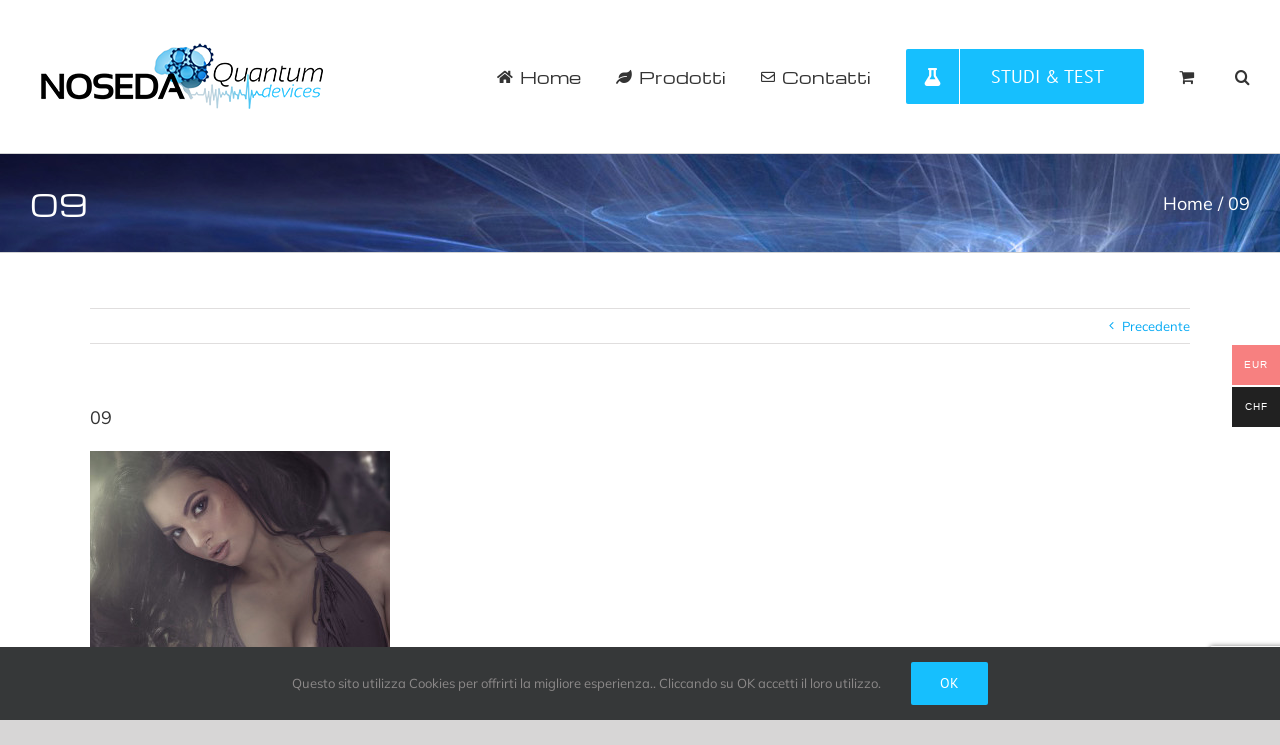

--- FILE ---
content_type: text/html; charset=utf-8
request_url: https://www.google.com/recaptcha/api2/anchor?ar=1&k=6LcwK6UpAAAAAB8ePpus5MBzdGVRiG0UFVi-Rltx&co=aHR0cHM6Ly9ub3NlZGFxdWFudHVtZGV2aWNlcy5zd2lzczo0NDM.&hl=en&v=N67nZn4AqZkNcbeMu4prBgzg&size=invisible&anchor-ms=20000&execute-ms=30000&cb=9ru5hk4zwg3n
body_size: 48911
content:
<!DOCTYPE HTML><html dir="ltr" lang="en"><head><meta http-equiv="Content-Type" content="text/html; charset=UTF-8">
<meta http-equiv="X-UA-Compatible" content="IE=edge">
<title>reCAPTCHA</title>
<style type="text/css">
/* cyrillic-ext */
@font-face {
  font-family: 'Roboto';
  font-style: normal;
  font-weight: 400;
  font-stretch: 100%;
  src: url(//fonts.gstatic.com/s/roboto/v48/KFO7CnqEu92Fr1ME7kSn66aGLdTylUAMa3GUBHMdazTgWw.woff2) format('woff2');
  unicode-range: U+0460-052F, U+1C80-1C8A, U+20B4, U+2DE0-2DFF, U+A640-A69F, U+FE2E-FE2F;
}
/* cyrillic */
@font-face {
  font-family: 'Roboto';
  font-style: normal;
  font-weight: 400;
  font-stretch: 100%;
  src: url(//fonts.gstatic.com/s/roboto/v48/KFO7CnqEu92Fr1ME7kSn66aGLdTylUAMa3iUBHMdazTgWw.woff2) format('woff2');
  unicode-range: U+0301, U+0400-045F, U+0490-0491, U+04B0-04B1, U+2116;
}
/* greek-ext */
@font-face {
  font-family: 'Roboto';
  font-style: normal;
  font-weight: 400;
  font-stretch: 100%;
  src: url(//fonts.gstatic.com/s/roboto/v48/KFO7CnqEu92Fr1ME7kSn66aGLdTylUAMa3CUBHMdazTgWw.woff2) format('woff2');
  unicode-range: U+1F00-1FFF;
}
/* greek */
@font-face {
  font-family: 'Roboto';
  font-style: normal;
  font-weight: 400;
  font-stretch: 100%;
  src: url(//fonts.gstatic.com/s/roboto/v48/KFO7CnqEu92Fr1ME7kSn66aGLdTylUAMa3-UBHMdazTgWw.woff2) format('woff2');
  unicode-range: U+0370-0377, U+037A-037F, U+0384-038A, U+038C, U+038E-03A1, U+03A3-03FF;
}
/* math */
@font-face {
  font-family: 'Roboto';
  font-style: normal;
  font-weight: 400;
  font-stretch: 100%;
  src: url(//fonts.gstatic.com/s/roboto/v48/KFO7CnqEu92Fr1ME7kSn66aGLdTylUAMawCUBHMdazTgWw.woff2) format('woff2');
  unicode-range: U+0302-0303, U+0305, U+0307-0308, U+0310, U+0312, U+0315, U+031A, U+0326-0327, U+032C, U+032F-0330, U+0332-0333, U+0338, U+033A, U+0346, U+034D, U+0391-03A1, U+03A3-03A9, U+03B1-03C9, U+03D1, U+03D5-03D6, U+03F0-03F1, U+03F4-03F5, U+2016-2017, U+2034-2038, U+203C, U+2040, U+2043, U+2047, U+2050, U+2057, U+205F, U+2070-2071, U+2074-208E, U+2090-209C, U+20D0-20DC, U+20E1, U+20E5-20EF, U+2100-2112, U+2114-2115, U+2117-2121, U+2123-214F, U+2190, U+2192, U+2194-21AE, U+21B0-21E5, U+21F1-21F2, U+21F4-2211, U+2213-2214, U+2216-22FF, U+2308-230B, U+2310, U+2319, U+231C-2321, U+2336-237A, U+237C, U+2395, U+239B-23B7, U+23D0, U+23DC-23E1, U+2474-2475, U+25AF, U+25B3, U+25B7, U+25BD, U+25C1, U+25CA, U+25CC, U+25FB, U+266D-266F, U+27C0-27FF, U+2900-2AFF, U+2B0E-2B11, U+2B30-2B4C, U+2BFE, U+3030, U+FF5B, U+FF5D, U+1D400-1D7FF, U+1EE00-1EEFF;
}
/* symbols */
@font-face {
  font-family: 'Roboto';
  font-style: normal;
  font-weight: 400;
  font-stretch: 100%;
  src: url(//fonts.gstatic.com/s/roboto/v48/KFO7CnqEu92Fr1ME7kSn66aGLdTylUAMaxKUBHMdazTgWw.woff2) format('woff2');
  unicode-range: U+0001-000C, U+000E-001F, U+007F-009F, U+20DD-20E0, U+20E2-20E4, U+2150-218F, U+2190, U+2192, U+2194-2199, U+21AF, U+21E6-21F0, U+21F3, U+2218-2219, U+2299, U+22C4-22C6, U+2300-243F, U+2440-244A, U+2460-24FF, U+25A0-27BF, U+2800-28FF, U+2921-2922, U+2981, U+29BF, U+29EB, U+2B00-2BFF, U+4DC0-4DFF, U+FFF9-FFFB, U+10140-1018E, U+10190-1019C, U+101A0, U+101D0-101FD, U+102E0-102FB, U+10E60-10E7E, U+1D2C0-1D2D3, U+1D2E0-1D37F, U+1F000-1F0FF, U+1F100-1F1AD, U+1F1E6-1F1FF, U+1F30D-1F30F, U+1F315, U+1F31C, U+1F31E, U+1F320-1F32C, U+1F336, U+1F378, U+1F37D, U+1F382, U+1F393-1F39F, U+1F3A7-1F3A8, U+1F3AC-1F3AF, U+1F3C2, U+1F3C4-1F3C6, U+1F3CA-1F3CE, U+1F3D4-1F3E0, U+1F3ED, U+1F3F1-1F3F3, U+1F3F5-1F3F7, U+1F408, U+1F415, U+1F41F, U+1F426, U+1F43F, U+1F441-1F442, U+1F444, U+1F446-1F449, U+1F44C-1F44E, U+1F453, U+1F46A, U+1F47D, U+1F4A3, U+1F4B0, U+1F4B3, U+1F4B9, U+1F4BB, U+1F4BF, U+1F4C8-1F4CB, U+1F4D6, U+1F4DA, U+1F4DF, U+1F4E3-1F4E6, U+1F4EA-1F4ED, U+1F4F7, U+1F4F9-1F4FB, U+1F4FD-1F4FE, U+1F503, U+1F507-1F50B, U+1F50D, U+1F512-1F513, U+1F53E-1F54A, U+1F54F-1F5FA, U+1F610, U+1F650-1F67F, U+1F687, U+1F68D, U+1F691, U+1F694, U+1F698, U+1F6AD, U+1F6B2, U+1F6B9-1F6BA, U+1F6BC, U+1F6C6-1F6CF, U+1F6D3-1F6D7, U+1F6E0-1F6EA, U+1F6F0-1F6F3, U+1F6F7-1F6FC, U+1F700-1F7FF, U+1F800-1F80B, U+1F810-1F847, U+1F850-1F859, U+1F860-1F887, U+1F890-1F8AD, U+1F8B0-1F8BB, U+1F8C0-1F8C1, U+1F900-1F90B, U+1F93B, U+1F946, U+1F984, U+1F996, U+1F9E9, U+1FA00-1FA6F, U+1FA70-1FA7C, U+1FA80-1FA89, U+1FA8F-1FAC6, U+1FACE-1FADC, U+1FADF-1FAE9, U+1FAF0-1FAF8, U+1FB00-1FBFF;
}
/* vietnamese */
@font-face {
  font-family: 'Roboto';
  font-style: normal;
  font-weight: 400;
  font-stretch: 100%;
  src: url(//fonts.gstatic.com/s/roboto/v48/KFO7CnqEu92Fr1ME7kSn66aGLdTylUAMa3OUBHMdazTgWw.woff2) format('woff2');
  unicode-range: U+0102-0103, U+0110-0111, U+0128-0129, U+0168-0169, U+01A0-01A1, U+01AF-01B0, U+0300-0301, U+0303-0304, U+0308-0309, U+0323, U+0329, U+1EA0-1EF9, U+20AB;
}
/* latin-ext */
@font-face {
  font-family: 'Roboto';
  font-style: normal;
  font-weight: 400;
  font-stretch: 100%;
  src: url(//fonts.gstatic.com/s/roboto/v48/KFO7CnqEu92Fr1ME7kSn66aGLdTylUAMa3KUBHMdazTgWw.woff2) format('woff2');
  unicode-range: U+0100-02BA, U+02BD-02C5, U+02C7-02CC, U+02CE-02D7, U+02DD-02FF, U+0304, U+0308, U+0329, U+1D00-1DBF, U+1E00-1E9F, U+1EF2-1EFF, U+2020, U+20A0-20AB, U+20AD-20C0, U+2113, U+2C60-2C7F, U+A720-A7FF;
}
/* latin */
@font-face {
  font-family: 'Roboto';
  font-style: normal;
  font-weight: 400;
  font-stretch: 100%;
  src: url(//fonts.gstatic.com/s/roboto/v48/KFO7CnqEu92Fr1ME7kSn66aGLdTylUAMa3yUBHMdazQ.woff2) format('woff2');
  unicode-range: U+0000-00FF, U+0131, U+0152-0153, U+02BB-02BC, U+02C6, U+02DA, U+02DC, U+0304, U+0308, U+0329, U+2000-206F, U+20AC, U+2122, U+2191, U+2193, U+2212, U+2215, U+FEFF, U+FFFD;
}
/* cyrillic-ext */
@font-face {
  font-family: 'Roboto';
  font-style: normal;
  font-weight: 500;
  font-stretch: 100%;
  src: url(//fonts.gstatic.com/s/roboto/v48/KFO7CnqEu92Fr1ME7kSn66aGLdTylUAMa3GUBHMdazTgWw.woff2) format('woff2');
  unicode-range: U+0460-052F, U+1C80-1C8A, U+20B4, U+2DE0-2DFF, U+A640-A69F, U+FE2E-FE2F;
}
/* cyrillic */
@font-face {
  font-family: 'Roboto';
  font-style: normal;
  font-weight: 500;
  font-stretch: 100%;
  src: url(//fonts.gstatic.com/s/roboto/v48/KFO7CnqEu92Fr1ME7kSn66aGLdTylUAMa3iUBHMdazTgWw.woff2) format('woff2');
  unicode-range: U+0301, U+0400-045F, U+0490-0491, U+04B0-04B1, U+2116;
}
/* greek-ext */
@font-face {
  font-family: 'Roboto';
  font-style: normal;
  font-weight: 500;
  font-stretch: 100%;
  src: url(//fonts.gstatic.com/s/roboto/v48/KFO7CnqEu92Fr1ME7kSn66aGLdTylUAMa3CUBHMdazTgWw.woff2) format('woff2');
  unicode-range: U+1F00-1FFF;
}
/* greek */
@font-face {
  font-family: 'Roboto';
  font-style: normal;
  font-weight: 500;
  font-stretch: 100%;
  src: url(//fonts.gstatic.com/s/roboto/v48/KFO7CnqEu92Fr1ME7kSn66aGLdTylUAMa3-UBHMdazTgWw.woff2) format('woff2');
  unicode-range: U+0370-0377, U+037A-037F, U+0384-038A, U+038C, U+038E-03A1, U+03A3-03FF;
}
/* math */
@font-face {
  font-family: 'Roboto';
  font-style: normal;
  font-weight: 500;
  font-stretch: 100%;
  src: url(//fonts.gstatic.com/s/roboto/v48/KFO7CnqEu92Fr1ME7kSn66aGLdTylUAMawCUBHMdazTgWw.woff2) format('woff2');
  unicode-range: U+0302-0303, U+0305, U+0307-0308, U+0310, U+0312, U+0315, U+031A, U+0326-0327, U+032C, U+032F-0330, U+0332-0333, U+0338, U+033A, U+0346, U+034D, U+0391-03A1, U+03A3-03A9, U+03B1-03C9, U+03D1, U+03D5-03D6, U+03F0-03F1, U+03F4-03F5, U+2016-2017, U+2034-2038, U+203C, U+2040, U+2043, U+2047, U+2050, U+2057, U+205F, U+2070-2071, U+2074-208E, U+2090-209C, U+20D0-20DC, U+20E1, U+20E5-20EF, U+2100-2112, U+2114-2115, U+2117-2121, U+2123-214F, U+2190, U+2192, U+2194-21AE, U+21B0-21E5, U+21F1-21F2, U+21F4-2211, U+2213-2214, U+2216-22FF, U+2308-230B, U+2310, U+2319, U+231C-2321, U+2336-237A, U+237C, U+2395, U+239B-23B7, U+23D0, U+23DC-23E1, U+2474-2475, U+25AF, U+25B3, U+25B7, U+25BD, U+25C1, U+25CA, U+25CC, U+25FB, U+266D-266F, U+27C0-27FF, U+2900-2AFF, U+2B0E-2B11, U+2B30-2B4C, U+2BFE, U+3030, U+FF5B, U+FF5D, U+1D400-1D7FF, U+1EE00-1EEFF;
}
/* symbols */
@font-face {
  font-family: 'Roboto';
  font-style: normal;
  font-weight: 500;
  font-stretch: 100%;
  src: url(//fonts.gstatic.com/s/roboto/v48/KFO7CnqEu92Fr1ME7kSn66aGLdTylUAMaxKUBHMdazTgWw.woff2) format('woff2');
  unicode-range: U+0001-000C, U+000E-001F, U+007F-009F, U+20DD-20E0, U+20E2-20E4, U+2150-218F, U+2190, U+2192, U+2194-2199, U+21AF, U+21E6-21F0, U+21F3, U+2218-2219, U+2299, U+22C4-22C6, U+2300-243F, U+2440-244A, U+2460-24FF, U+25A0-27BF, U+2800-28FF, U+2921-2922, U+2981, U+29BF, U+29EB, U+2B00-2BFF, U+4DC0-4DFF, U+FFF9-FFFB, U+10140-1018E, U+10190-1019C, U+101A0, U+101D0-101FD, U+102E0-102FB, U+10E60-10E7E, U+1D2C0-1D2D3, U+1D2E0-1D37F, U+1F000-1F0FF, U+1F100-1F1AD, U+1F1E6-1F1FF, U+1F30D-1F30F, U+1F315, U+1F31C, U+1F31E, U+1F320-1F32C, U+1F336, U+1F378, U+1F37D, U+1F382, U+1F393-1F39F, U+1F3A7-1F3A8, U+1F3AC-1F3AF, U+1F3C2, U+1F3C4-1F3C6, U+1F3CA-1F3CE, U+1F3D4-1F3E0, U+1F3ED, U+1F3F1-1F3F3, U+1F3F5-1F3F7, U+1F408, U+1F415, U+1F41F, U+1F426, U+1F43F, U+1F441-1F442, U+1F444, U+1F446-1F449, U+1F44C-1F44E, U+1F453, U+1F46A, U+1F47D, U+1F4A3, U+1F4B0, U+1F4B3, U+1F4B9, U+1F4BB, U+1F4BF, U+1F4C8-1F4CB, U+1F4D6, U+1F4DA, U+1F4DF, U+1F4E3-1F4E6, U+1F4EA-1F4ED, U+1F4F7, U+1F4F9-1F4FB, U+1F4FD-1F4FE, U+1F503, U+1F507-1F50B, U+1F50D, U+1F512-1F513, U+1F53E-1F54A, U+1F54F-1F5FA, U+1F610, U+1F650-1F67F, U+1F687, U+1F68D, U+1F691, U+1F694, U+1F698, U+1F6AD, U+1F6B2, U+1F6B9-1F6BA, U+1F6BC, U+1F6C6-1F6CF, U+1F6D3-1F6D7, U+1F6E0-1F6EA, U+1F6F0-1F6F3, U+1F6F7-1F6FC, U+1F700-1F7FF, U+1F800-1F80B, U+1F810-1F847, U+1F850-1F859, U+1F860-1F887, U+1F890-1F8AD, U+1F8B0-1F8BB, U+1F8C0-1F8C1, U+1F900-1F90B, U+1F93B, U+1F946, U+1F984, U+1F996, U+1F9E9, U+1FA00-1FA6F, U+1FA70-1FA7C, U+1FA80-1FA89, U+1FA8F-1FAC6, U+1FACE-1FADC, U+1FADF-1FAE9, U+1FAF0-1FAF8, U+1FB00-1FBFF;
}
/* vietnamese */
@font-face {
  font-family: 'Roboto';
  font-style: normal;
  font-weight: 500;
  font-stretch: 100%;
  src: url(//fonts.gstatic.com/s/roboto/v48/KFO7CnqEu92Fr1ME7kSn66aGLdTylUAMa3OUBHMdazTgWw.woff2) format('woff2');
  unicode-range: U+0102-0103, U+0110-0111, U+0128-0129, U+0168-0169, U+01A0-01A1, U+01AF-01B0, U+0300-0301, U+0303-0304, U+0308-0309, U+0323, U+0329, U+1EA0-1EF9, U+20AB;
}
/* latin-ext */
@font-face {
  font-family: 'Roboto';
  font-style: normal;
  font-weight: 500;
  font-stretch: 100%;
  src: url(//fonts.gstatic.com/s/roboto/v48/KFO7CnqEu92Fr1ME7kSn66aGLdTylUAMa3KUBHMdazTgWw.woff2) format('woff2');
  unicode-range: U+0100-02BA, U+02BD-02C5, U+02C7-02CC, U+02CE-02D7, U+02DD-02FF, U+0304, U+0308, U+0329, U+1D00-1DBF, U+1E00-1E9F, U+1EF2-1EFF, U+2020, U+20A0-20AB, U+20AD-20C0, U+2113, U+2C60-2C7F, U+A720-A7FF;
}
/* latin */
@font-face {
  font-family: 'Roboto';
  font-style: normal;
  font-weight: 500;
  font-stretch: 100%;
  src: url(//fonts.gstatic.com/s/roboto/v48/KFO7CnqEu92Fr1ME7kSn66aGLdTylUAMa3yUBHMdazQ.woff2) format('woff2');
  unicode-range: U+0000-00FF, U+0131, U+0152-0153, U+02BB-02BC, U+02C6, U+02DA, U+02DC, U+0304, U+0308, U+0329, U+2000-206F, U+20AC, U+2122, U+2191, U+2193, U+2212, U+2215, U+FEFF, U+FFFD;
}
/* cyrillic-ext */
@font-face {
  font-family: 'Roboto';
  font-style: normal;
  font-weight: 900;
  font-stretch: 100%;
  src: url(//fonts.gstatic.com/s/roboto/v48/KFO7CnqEu92Fr1ME7kSn66aGLdTylUAMa3GUBHMdazTgWw.woff2) format('woff2');
  unicode-range: U+0460-052F, U+1C80-1C8A, U+20B4, U+2DE0-2DFF, U+A640-A69F, U+FE2E-FE2F;
}
/* cyrillic */
@font-face {
  font-family: 'Roboto';
  font-style: normal;
  font-weight: 900;
  font-stretch: 100%;
  src: url(//fonts.gstatic.com/s/roboto/v48/KFO7CnqEu92Fr1ME7kSn66aGLdTylUAMa3iUBHMdazTgWw.woff2) format('woff2');
  unicode-range: U+0301, U+0400-045F, U+0490-0491, U+04B0-04B1, U+2116;
}
/* greek-ext */
@font-face {
  font-family: 'Roboto';
  font-style: normal;
  font-weight: 900;
  font-stretch: 100%;
  src: url(//fonts.gstatic.com/s/roboto/v48/KFO7CnqEu92Fr1ME7kSn66aGLdTylUAMa3CUBHMdazTgWw.woff2) format('woff2');
  unicode-range: U+1F00-1FFF;
}
/* greek */
@font-face {
  font-family: 'Roboto';
  font-style: normal;
  font-weight: 900;
  font-stretch: 100%;
  src: url(//fonts.gstatic.com/s/roboto/v48/KFO7CnqEu92Fr1ME7kSn66aGLdTylUAMa3-UBHMdazTgWw.woff2) format('woff2');
  unicode-range: U+0370-0377, U+037A-037F, U+0384-038A, U+038C, U+038E-03A1, U+03A3-03FF;
}
/* math */
@font-face {
  font-family: 'Roboto';
  font-style: normal;
  font-weight: 900;
  font-stretch: 100%;
  src: url(//fonts.gstatic.com/s/roboto/v48/KFO7CnqEu92Fr1ME7kSn66aGLdTylUAMawCUBHMdazTgWw.woff2) format('woff2');
  unicode-range: U+0302-0303, U+0305, U+0307-0308, U+0310, U+0312, U+0315, U+031A, U+0326-0327, U+032C, U+032F-0330, U+0332-0333, U+0338, U+033A, U+0346, U+034D, U+0391-03A1, U+03A3-03A9, U+03B1-03C9, U+03D1, U+03D5-03D6, U+03F0-03F1, U+03F4-03F5, U+2016-2017, U+2034-2038, U+203C, U+2040, U+2043, U+2047, U+2050, U+2057, U+205F, U+2070-2071, U+2074-208E, U+2090-209C, U+20D0-20DC, U+20E1, U+20E5-20EF, U+2100-2112, U+2114-2115, U+2117-2121, U+2123-214F, U+2190, U+2192, U+2194-21AE, U+21B0-21E5, U+21F1-21F2, U+21F4-2211, U+2213-2214, U+2216-22FF, U+2308-230B, U+2310, U+2319, U+231C-2321, U+2336-237A, U+237C, U+2395, U+239B-23B7, U+23D0, U+23DC-23E1, U+2474-2475, U+25AF, U+25B3, U+25B7, U+25BD, U+25C1, U+25CA, U+25CC, U+25FB, U+266D-266F, U+27C0-27FF, U+2900-2AFF, U+2B0E-2B11, U+2B30-2B4C, U+2BFE, U+3030, U+FF5B, U+FF5D, U+1D400-1D7FF, U+1EE00-1EEFF;
}
/* symbols */
@font-face {
  font-family: 'Roboto';
  font-style: normal;
  font-weight: 900;
  font-stretch: 100%;
  src: url(//fonts.gstatic.com/s/roboto/v48/KFO7CnqEu92Fr1ME7kSn66aGLdTylUAMaxKUBHMdazTgWw.woff2) format('woff2');
  unicode-range: U+0001-000C, U+000E-001F, U+007F-009F, U+20DD-20E0, U+20E2-20E4, U+2150-218F, U+2190, U+2192, U+2194-2199, U+21AF, U+21E6-21F0, U+21F3, U+2218-2219, U+2299, U+22C4-22C6, U+2300-243F, U+2440-244A, U+2460-24FF, U+25A0-27BF, U+2800-28FF, U+2921-2922, U+2981, U+29BF, U+29EB, U+2B00-2BFF, U+4DC0-4DFF, U+FFF9-FFFB, U+10140-1018E, U+10190-1019C, U+101A0, U+101D0-101FD, U+102E0-102FB, U+10E60-10E7E, U+1D2C0-1D2D3, U+1D2E0-1D37F, U+1F000-1F0FF, U+1F100-1F1AD, U+1F1E6-1F1FF, U+1F30D-1F30F, U+1F315, U+1F31C, U+1F31E, U+1F320-1F32C, U+1F336, U+1F378, U+1F37D, U+1F382, U+1F393-1F39F, U+1F3A7-1F3A8, U+1F3AC-1F3AF, U+1F3C2, U+1F3C4-1F3C6, U+1F3CA-1F3CE, U+1F3D4-1F3E0, U+1F3ED, U+1F3F1-1F3F3, U+1F3F5-1F3F7, U+1F408, U+1F415, U+1F41F, U+1F426, U+1F43F, U+1F441-1F442, U+1F444, U+1F446-1F449, U+1F44C-1F44E, U+1F453, U+1F46A, U+1F47D, U+1F4A3, U+1F4B0, U+1F4B3, U+1F4B9, U+1F4BB, U+1F4BF, U+1F4C8-1F4CB, U+1F4D6, U+1F4DA, U+1F4DF, U+1F4E3-1F4E6, U+1F4EA-1F4ED, U+1F4F7, U+1F4F9-1F4FB, U+1F4FD-1F4FE, U+1F503, U+1F507-1F50B, U+1F50D, U+1F512-1F513, U+1F53E-1F54A, U+1F54F-1F5FA, U+1F610, U+1F650-1F67F, U+1F687, U+1F68D, U+1F691, U+1F694, U+1F698, U+1F6AD, U+1F6B2, U+1F6B9-1F6BA, U+1F6BC, U+1F6C6-1F6CF, U+1F6D3-1F6D7, U+1F6E0-1F6EA, U+1F6F0-1F6F3, U+1F6F7-1F6FC, U+1F700-1F7FF, U+1F800-1F80B, U+1F810-1F847, U+1F850-1F859, U+1F860-1F887, U+1F890-1F8AD, U+1F8B0-1F8BB, U+1F8C0-1F8C1, U+1F900-1F90B, U+1F93B, U+1F946, U+1F984, U+1F996, U+1F9E9, U+1FA00-1FA6F, U+1FA70-1FA7C, U+1FA80-1FA89, U+1FA8F-1FAC6, U+1FACE-1FADC, U+1FADF-1FAE9, U+1FAF0-1FAF8, U+1FB00-1FBFF;
}
/* vietnamese */
@font-face {
  font-family: 'Roboto';
  font-style: normal;
  font-weight: 900;
  font-stretch: 100%;
  src: url(//fonts.gstatic.com/s/roboto/v48/KFO7CnqEu92Fr1ME7kSn66aGLdTylUAMa3OUBHMdazTgWw.woff2) format('woff2');
  unicode-range: U+0102-0103, U+0110-0111, U+0128-0129, U+0168-0169, U+01A0-01A1, U+01AF-01B0, U+0300-0301, U+0303-0304, U+0308-0309, U+0323, U+0329, U+1EA0-1EF9, U+20AB;
}
/* latin-ext */
@font-face {
  font-family: 'Roboto';
  font-style: normal;
  font-weight: 900;
  font-stretch: 100%;
  src: url(//fonts.gstatic.com/s/roboto/v48/KFO7CnqEu92Fr1ME7kSn66aGLdTylUAMa3KUBHMdazTgWw.woff2) format('woff2');
  unicode-range: U+0100-02BA, U+02BD-02C5, U+02C7-02CC, U+02CE-02D7, U+02DD-02FF, U+0304, U+0308, U+0329, U+1D00-1DBF, U+1E00-1E9F, U+1EF2-1EFF, U+2020, U+20A0-20AB, U+20AD-20C0, U+2113, U+2C60-2C7F, U+A720-A7FF;
}
/* latin */
@font-face {
  font-family: 'Roboto';
  font-style: normal;
  font-weight: 900;
  font-stretch: 100%;
  src: url(//fonts.gstatic.com/s/roboto/v48/KFO7CnqEu92Fr1ME7kSn66aGLdTylUAMa3yUBHMdazQ.woff2) format('woff2');
  unicode-range: U+0000-00FF, U+0131, U+0152-0153, U+02BB-02BC, U+02C6, U+02DA, U+02DC, U+0304, U+0308, U+0329, U+2000-206F, U+20AC, U+2122, U+2191, U+2193, U+2212, U+2215, U+FEFF, U+FFFD;
}

</style>
<link rel="stylesheet" type="text/css" href="https://www.gstatic.com/recaptcha/releases/N67nZn4AqZkNcbeMu4prBgzg/styles__ltr.css">
<script nonce="m0jruCcR7873E0Z-zlPlbA" type="text/javascript">window['__recaptcha_api'] = 'https://www.google.com/recaptcha/api2/';</script>
<script type="text/javascript" src="https://www.gstatic.com/recaptcha/releases/N67nZn4AqZkNcbeMu4prBgzg/recaptcha__en.js" nonce="m0jruCcR7873E0Z-zlPlbA">
      
    </script></head>
<body><div id="rc-anchor-alert" class="rc-anchor-alert"></div>
<input type="hidden" id="recaptcha-token" value="[base64]">
<script type="text/javascript" nonce="m0jruCcR7873E0Z-zlPlbA">
      recaptcha.anchor.Main.init("[\x22ainput\x22,[\x22bgdata\x22,\x22\x22,\[base64]/[base64]/[base64]/[base64]/[base64]/UltsKytdPUU6KEU8MjA0OD9SW2wrK109RT4+NnwxOTI6KChFJjY0NTEyKT09NTUyOTYmJk0rMTxjLmxlbmd0aCYmKGMuY2hhckNvZGVBdChNKzEpJjY0NTEyKT09NTYzMjA/[base64]/[base64]/[base64]/[base64]/[base64]/[base64]/[base64]\x22,\[base64]\\u003d\\u003d\x22,\x22wo5WIsKyw4Fqw5vDkGVYw5tqV8K4RzxkwqTCrsO+dMOxwrwGJS4bGcK2M0/DnRNHwqrDpsO0HWjCkD3Ck8OLDsKJRsK5TsOKwpbCnV4DwqUAwrPDkXDCgsOvHsOSwozDlcOFw5wWwpV4w74jPg3CrMKqNcK9O8OTUl7Dk0fDqMK0w4/Dr1Iqwq1Bw5vDmMOawrZ2wqfCgMKcVcKIX8K/McK+Xm3DkVFpwpbDvV5PSSTCi8OSRm9iLsOfIMKhw4VxTVDDucKyK8OhcinDgWbCs8KNw5LCgVxhwrcCwrVAw5XDngfCtMKRPTo6wqI5wqLDi8KWwpvCj8O4wr5Bwr7DksKNw6rDjcK2wrvDnTXCl3BDHygzwpPDp8Obw70/XkQcZjLDnC0VO8Kvw5cPw7DDgsKIw5LDncOiw644w4kfAMOxwp8Gw4djM8O0wpzComnCicOSw5jDgsOfHsK6YsOPwptPIMOXUsOCa2XCgcKYw7vDvDjCjsKQwpMZwoLCs8KLwojCjnRqwqPDvsOtBMOWesObOcOWFsOEw7FZwqrCrsOcw4/[base64]/[base64]/CsxzCtsOQKcOvJgnChcOswqJuwoAtwqfDlcOQwqPDqU8uw5Miwo8IbMKjNcO8XTo6H8Kww6vCoSZveHbDjcO0fwxHOMKUZg8pwrt+fUTDk8KDBcKlVQLDomjCvXI3LcOYwqUsSQU1K0LDssOXDW/Cn8OawoJBKcKHwozDr8OdfsOwf8KfwrnCqsKFwp7DpTxyw7XCsMKxWsKzYMKCYcKhKWHCiWXDjsO2CcOBFAIdwo5rwojCv0bDslcPCMKOLH7Cj287wro8KnzDuSnClkXCkW/[base64]/Dm2sUXMOLecKWWcK8YMOxVDpWY8Ojw6fDo8OGwqPCucK3bUh4cMOffyN6wrDDlMKEwoHCp8O7JMO/[base64]/Du2TDuB7Co0XCtUDCk3oPRcKnXcKawq3DsMKJwqHCnkHDi3nClHjCrsOqw6wrCj/DkyTCjDnCoMKmCcO1w68pwp01WMOZfVlHw7VuAXF8wpXCqMOCXMK0BATDj3rCqsKVwrLCmx5Ywq/DvELDh2gfSyHDoVEOREjDnsOYB8OGw5o4w5kAw5cgbChEI0XClcKcw4/CqnsZw5zCgSDDlTnDkMK+w5U0MWgifMKrw4XCm8KtWcOxw7Zgwo8Tw4h1GcKrw7FPw4kFwolpVcOUMgt6RMOqw6Ypwr7CqcO+w6kqw5TDpFbDqFjCkMOKG3NDAsO/[base64]/fTHCogtqw6dbIHJKw4zCvsKcw7jChFEAw4PDscOEIw/Ci8OYw5DDgMOfwoXCnFjDnsKreMODHcKfwpTCgMKDw4rCvMKFw6zCo8KRwrRuZiI8woHDulfChRxlUcKuR8K5wrfCt8OIw6UjwrTCpcKvw6EVQnpFJzhywpRpw7jDtMOoTsKqBSPCvcKFwr3DnsOtH8OXdMOoIcKEYcKMaC/[base64]/wrfCosOGwpV1wphZw7nDghnCvktXShXDlcOOw4PCsMK2MsOaw4PDmWPDv8OcRcKuOE0Nw6XCq8OqP3FpQ8OAXTs6wrQkwrglwpkPcsOUGF7Dq8KBw4wPbsKPYjJYw4F4wpjCux1yIMKiJ0fDssKFbwXDgsOGMCMOwqZSwr02RcKbw47CpcORGsORWBMlw5/CgMOZwrdTHsKywrwZw5zDoD5xfMONVS3Ck8OfKA/[base64]/[base64]/[base64]/w4s7XsKjThrDvsOrMwBMw5YVWDltQsOBFcKpPmTDkGpnWHHCkV5Ew4lOOGXDh8OOMcOSwrDDn0rCvMOvw5TCrMK6ZhNqwpDCtMKWwohZwqVePsKFNsOpTMO0wpNWwq7Djg3DqMO/[base64]/CpE45HWfDnjDCucORw61bPsOZEcK3wrBjw6BtbhDCg8OwMcKNDkVcwr7DggtGw6ZUdmfCjzxxw6E4wpd/w4EscjvDnzDDtMO7w6nDpsOIw67CthrCqMOvwpVwwo9pw5QzZMK9YcOFTsKUajjCicOMw5PDlgLCtsKhwowLw4/CrmnDpMKewr3DqMOVwoXCg8K5YsKRLsOZWmB3wqwMwoYpV3/Cjg/CjUPCi8K6w78qWcKtTmAow5JGJ8OxRlIHw4bChsKYw6DClsKKw4ANe8OPwofDoz7DlcOpZsOiHDfCncOyLArCl8KewrpSwrHCrsKMwocLE2PCisKoeBcOw7LCqxZ6w5rDmzNbUVV5w6lbw6oXYsO+KCrCgUnDkMKkwo/[base64]/DkQbCnMK9w5rCnj/CrTHDjhZxdMK7wp/Ch8Kew7nCiyolw6XDmMOzcyLCnsOrw6jCtMO/VD8jwrfCvFAgPmsLw7DCkMOqwoTDr0hUHSzDqD7DiMKeGsKQH2Nmw4jDrcKjVMKmwpVkwqpTw5jCp3fCmFczPyDDnsKgXcKQw580w4jDp3PCgEAtw73Dv1vCvsOefUcvFhFMRUjDkiEiwrPDj3LDvMOMw7DDjDXChMO5Q8KAwpzDmsOTJsOZAwXDmRIydcOXSm/DqcOIacOfTMKuw4fDn8Kkwo4ww4fCh2HCi298d1FqS2jDt1bDvcOsUcOkw5vCqMKfworChsO4w4dscXYEJTIHbVUvYcOSwqzCrS/[base64]/DusKjTk9JA27DtMKidD7Cil0lw60fw7cVHgdtMEjCusO6YFjCssK1esKyZcOiwrBld8KHSAI/[base64]/Djjg8w75bwrXDvDLDt8KQccOYwovCo8KSwq87JwDDkCxMwoRuwp1Yw5lxw4JBesKLDUbDrsOhw4/[base64]/[base64]/DlHnCrjLCp8K4w4hcJMOtZcK0FkzCtMOIbMKww7lgw4XCtQhJwpMJM3zDphJiw4QnMAJbekTCs8Otwp3Dp8OFTQ1iwpvDrGsTS8O/OBxfw51ew5rCjEzCnXnDtk7CnsOvwolOw5kBwqPCqMOLY8OLZhjCg8K9wo4vw7NIw593w4ZLw5YMwqdGwosBLQFRwrwlWDYQf2zCqV5swobDssKpw6TDgcKGcMOKa8KvwrdBwp1ocmnCiD5PPGkhwrnDvRQ/w5PDqMKzw74aBiZ9wrLCusKgQFPDlcKYCcKVBwjDi28yCzHDp8O1R01cQ8KsLk/Cs8KsDMKjZRfDlEJIw5fDmsK6BcKQwpjDmg/CmsKSZHHCv3Jfw4hewoh3woVHUcO9C0M6UzsRw5MJKTfDl8KnQMOew6bDpcK1wp5dBCzDkWTDo3JQRyDDrcOuNcKQwqkWFMKSY8KLWcK+wrUdSisMKxXDicK5w6svwqjCnMKVwqEZwqtiwplOHMK2wpAfWsK5w5YkB2zDlkNAMRbCrmXCl0AEw57CjQzDrsK/w4nCgBU8TcKMfDMQbMOeWMO+wq/DrsO+w4ggw4zCn8OHcHXDvGNEw5PDiVF1XcK7wp4cwoLClifCj3hndh8bw5bDncOmw7dgwrwAw7HDosOrKjjCvcOhwqMBw4h0SsKETFHCvcOHwrjCgsOtwozDmT4kw6XDijoUwp4fAy/Cj8O8djcZVH1kYMOmF8OPIE5tHMKGw7rDpGBGwrU8PkrDjGkCwrrCrH/Dk8K6BjBAw5rCnFJ5wr3CnyVLVXjDhwzCpxrCscOewrXDjsOOQVPDihnCl8OnAylWw7XCqVlnwp47ZsK2CMOubAshwptrRMK3NDYDwqkswq/DucKLI8K7Ti3Cr1fCpE3DlTfDvcOIw4zCvMOrwqdNRMOqZHl1Xn0xFDzClmTCpyHCkFnDj05aDsKnB8KQwqvChT3Dh1fDocKmaQfDo8KAJcObwrTDhMOgVMOjGMKRw40HYxksw5TCiWrCtcK7w57DjzPCp37DkC5AwrPCrsOawooLVMKCw6rDtx/DlMOVPCDDvMOJwqYMZT9FTMKAYBAkwoEIP8OGwr7Dv8KGL8KnwovDrMKLwo7CtCpCwrI2woYPw4/CicOAYk3Dh1PCucKyPzYkwoVqw5ZdNsK+BEATwrPCn8Otw6s+LBgjbcK2Y8KMf8KaRjRowqEdw7cEWcKSIMK6BMOJdcKLw6J1w5TDscKOw6XClyslFsOswoE9wrHDnsKVwokUwplGKVE4bsOyw7QQw7daDCLDqk3Cq8OrNRbDqsOLwrHCqB/DhDFPZTcDXXfChWnDicO1ei1LwrDDtcK7cAYhAcOGN2kJwoJPw5FtN8Ohw4fCnx90wq19cHfCv2DCjMO/[base64]/DvGg8wpbDq8O0bMK1wr1nBlsZwrRsw6jCrMOpwq3CghbCqMOYWBvDmMOPwq7DsUQmw6VdwrVOecKbw4YuwqXCogYUGyZdwofDoUjCpCAuwrcGwp3DgsKrIMKOwrQFw5htcMOsw6Y7wp81w4fCknHCkMKOw5dKFiFcw4tlBg/[base64]/CjknCmMKJOMKZwovCs3zCvkzDpMKPblBQwqcQUXvCqHjDtTXCi8KWPgFDwpzCu03CncKIw6HDhsOKcgcTKMKawojCsH/DqcKHNTpAw5Qsw57Dg2PCrFtqJMOjwr/CoMOEA0PDk8KyRznDpcOhZgrChsKebHnCn280EcK/asOzwpHDncOZwoPDqVHCncK9w550dcOAw5RHwpvCtiLCghnDg8KIAy3CvhvCjMOOLkrDt8O5w7bCpE1DIMOwIzLDhsKTGcKNe8Krw6E+wrRYwpzCu8KDwq/CssKSwrkCwpXCtsO5wq7Di0zDukA3PyRQchVbw4pCJMOmwqBnwofDp2YnIV3CoXM2w5A3wpB9w6rDlzvCl0tFw4nCmzxhwrDDv3TCjDZlwowDw70Bw60dOnXCucKyYcOQwpvCssOlwqNUwq5/[base64]/wq/ChxN/wpAPPRnDmMOzXsOlFMKVZcKDw53CoER9w5/[base64]/CjcO1bXvDpMKRMiRVJmsgwrLCok4mwq8Pw5FEw6AEw4ZmZwLCmkQlSMOhw6TCr8OXU8KHeTjDh3Uyw5EbwpLCmcOWbEpcw5XCnsK5MXPDhsKGw6nCp3bDpsKKwoY4acKpw5dbUynDusOTwr/DsCTCiQ7DmMORKFfCqMOyf0TDhcKTw4oxwp/[base64]/w4w3eMKew7LDpUjDucKFwpDDjiIEBMO7YcKjFWzDlTnCtVoWJSPDuXpoL8O5Lx3DucOmwpNhS3PCoGnClHTDgcO2Q8K1GsKpwpvDu8OYwqg6F3JqwqrChMOGKcO9Ni4kw5QEw7zDlw4ewr/CmcKOwoLCq8Oxw60gCl9oQsOMWcKpw6XCnsKLFDXDucKPw58ybsKAwpt4w4s1w47CvsKJLsKuAmxSdMK0QxzCkcOYAm91wqI9wr1oXsOhGcKNITobw7sCw4zCq8KEeg/[base64]/IcOCw6tJGBLDt8OlP8OAw4LDvWI8XTzCpiIqwrhhw63DrBTDmmQXwrvDtMK1w4gDw6/[base64]/CjXTCjTjClm/Ck8OzworDtcODZcORwq5iL8OxwpFIwrtpEMKzERHDiDMLwpDCvcOCwrLDgk3Cu3rCqA1NDMOgSsKOKSvCksOaw6FPwr8EWTLDjXzCh8KmwqXCjcKXwqfDpcKWwojCqlzDsRZYAxLCuAtJw4fDl8O3D2wvHBB+w5/CiMOCw5EZR8Ova8OEJ0w/woXDisO8wofCocKhbhDCoMKIw51pw5vClR4WK8KRw7soKTXDtMKsMcOCJU3CjT9aQUtWT8OgT8K9wr4uN8OYwrTCtS5hwpvCuMObw6LCgcKZwpnCscOWdMK/c8OnwrsoUcKtw4NJHcOmw6fCu8KpZcKZwqIdLcOqwpphwpvDlMKrKsONGn/DuQMLQsKvw5krwoxew516w71/wovCgA5ZdMKNBMO+w5oQw4vDvsKIFMOJe33CvcKDw5HDgMKiwpc/LsKmw7TDiDo7McOTwp0dVGRqcMKGwpJPSRdowpAVw4ZuwoDDgcKiw4htw59uw5HChz1cUcK6w6PCsMKKw5vCjxnCnsKtLmcnw5phGcKIw7daDn7CuXbCkWArwoDDuQDDnVzCnsKOWMO1wqBewrDCvWbCvmHDgMKbJS/DvcOWdsKww7rDqVtHHXfCk8O3YlHCo3c8wr3DvMK1DGDDmcOGw5w7wqsFJ8KaFMKuX1/Dl23Djh0gw4ZCREjCusK/[base64]/DhcKYPl7CssOrRHXCksKFbsOoLsOpwpEcw6g6wp5xwpHDjwjClMOtcMKLw67CvifDvAUiJxvCsnkyK3bDghbCkU/Dvh3DhsKZwq1Bw6PCiMOWwqQsw6IpdnQ9wpQJF8O3ZsOOOsKbwpMkw4wSw6PCiyLDgsKSYsKYw6PCtcOxw6lLRE7CjWLCg8OawoTCoiFbdnp5w5BjU8KKw4A/D8O4wrtXw6Nka8OBaA0bwr7DnMKhA8OEw4RyYRvCpQDCuB7CuVIIWxfCsFXDhcOSX24hw5dqwrPCrlhvYR0aVMKiRiTCusKnTcKdwqphXMKxw5Ilw4bCj8ODw70mwo8Kw7coIsKSwqkUBHzDuBsEwoYQw7nCqMOIGy5oDsOpMXjDhFzCl1pBNW8IwoV2woXCnh/Dny/DkHlxwqLCnljDsF1owq4Nwp3CtCnDv8K7w6s/AUkYE8Klw5HCvcOTw57DiMOHwofCnWIjK8O/w4R6w4HDgcKVKEdawoXDlmgFRMK0w5rCn8OGPsK7wogOKcO7IMKCRk5bw6EoDMKvw5rDnC/CisOVR34vSiMXw5/CvhJLwoLDuRt+ccKRwoFZEcOkw6rDiFHDlcO9wo3Dlnx4DgbDiMK7OX3DqGoJGTnCn8KkwoXDo8K2w7DCtjPDgcKqOEfDocONwrIswrbCp0J6w5QwEMKleMKNw6jDo8KhY1xrw67ChBsSamJUSMK0w79gYcOzwpbCgUXDoRVEecOUEzTCscOuw4jDlcKxwr/[base64]/w6DDkcO7c8OZD8KPw7XCqVvDtcKBXEvCvMKREsOzwrjDrMKJQhvCv3XDvGPDhcKCXsO1cMO0WMOtwqpxLMO2wqvDnMOfBgzCmmp8wq/Cmkl8w5BCw5HDi8Kmw4ATccO2wrPDk2DDmkDDvMORNQFyJMOEw4TDhsKINGxHw5PCvsKQwppjbMO0w4LDlW1/w6zDsTIywr/[base64]/w5jCjsKVwp7CqcOWw53DvsKlwrENw6IbacKYw5vDvxYPd2MGw4QwbsOGwr/CjMKFw7xNwpbCncO1QsKfwqXClsOYbljDisKZwqQ+w5Ytw4hFY3sXwql1C3sqKMKTQF/DlwMGKXwJw5bDusKFXcOuW8Oww41Cw4Zqw4LDp8K5wq/CkcKiMyjDnE/Dr29iJRTDvMOJwqQ6RBFtw5HCmHtSwrbCq8KJLcOZwqJOwo8rwplUwp8Kw4bDmGXDoVvDixfCvR/[base64]/DogbCk8OWwprCisO0woltwo8GCWZzTHZ5w6LDq3nDizLCoSzCnsKNHC4/VERWw5hcwqdTD8Kbw4BBc1/CiMKxw4/CjsKPbMOVNMKLw6zCkMOkwqrDjCvCisOWw5DDkMOtKGkrwrPClcOzwr3DmgZNw5/DpsK2w6jCpRgXw4k8IMKEXybCqsKEw5E6ZcO6LUHDkXJ7Ox9BZ8KNw4F/LAzDqlHCnSAyIV14QC/DiMOywrHCrlnDlS8oUlxdw7klSy8zwovDgMKJw6MYwqtmw57Dh8OnwokAw6pBwpDDsznDqSbCjMOXw7TCuxnCjjnDrsOXwrVwwph9w4cELcOgwrXDhhcmY8Ktw6YYe8OMEsOLTsO6Vy1vbMKvFsO9MmAnbXRhw65Bw6nDrEYXRcKkNUImwppaJ1nCgz/DlsOtw6ICw6LCq8KKwqPDhmbDgG4iwoUkJcOzwp9tw6nDi8OpL8Knw4PCvDICw7k1JMKsw6J9bWY2wrHDl8OcW8Kew4NBTH/CkcO4WMOow47CvsOgwqhaJsOnw7bDocKxdcKgVCPDpMOrwq/[base64]/CoMOlWsOmwqouw4Y6w4dFSWPCqHlqLER1U3bClw3DksOIwowIwqTCkcKTbMOVw74uw57CiHzDpTzDnjFtQnc5DsO9MGR3wqrCsVp7MsOPw7VvQVvCrSFPw44Zw49qK3vDiDEqw7/Dk8KYwppvIMKsw50Hbg7CkjFNLE18wpvCiMOlFnkxwo/DrsKuwoDCu8KlUcKKw7rDvcONw5Nkw47CiMOww59pwqXCu8O1w6bDsxxfw5/CoRbDg8KtNUXCtTHDjhzCkg9/C8K2JUbDsAgyw45pw4ciwrrDq2oIwoldwqvDtMKww4dLwqHDtMK2EjxGJ8KyRMO0GMKOwqjChFTCpjHCgC8Mwq/ClU3DnFYQTMKKw6bCpsKow6fDncOzw6HCpcKDSMKfwqvDrXDCtzfDlMOGEMOwB8OVFVNOw4bDmzTDtcOMNsK+MMOEJ3YjXsKOVcKxcQfDiSdQQMK4w5XCr8O6w7/Dv0MHw6UNw4h4w4B7wpPCmj3DuBEww47DoiPCr8OqcRofwp5Hw6Yiw7YKHcKww69rG8KRw7TDnMKVVcK1Vh9dw7PDicOBIwVCJ3HCosKXw53CsCTDrTrCksKYMhTDosORw7rCihQcM8Oqwq46QVUtf8ODwr3Dqg/CqVk6wpZJRMKAUzRjw6HDuMONb0cwTyzDq8KMD1bDjyLCisK1a8OYV0scwp9YdsKFwrfCqxtlJcOeF8OzKWzCncOTwpV7w6/DvnzDuMKmwpYGeAwYw5fDtMKWwphww4lHJMOWVgUzw53DmMK+MBzCrCjCul1CTcOTwoUHLcORTVlww5PDh1xFScK2TsKcwrnDgcOAEMK8wq/[base64]/[base64]/ZsKowq/DnUUbETfChgQXw7owwrsfwobClg/[base64]/[base64]/DoWzDvsK8wr3Dh8O5w7tVZmnCl2LCrmREwoQ9VMOaEMKACx3DqMKgwqxZw7VucxbCiA/CssO/JQdlDjICK0rCg8K4wqo7w5jChMOIwoQILycvFm0IIMKnN8OMwp5se8OQwrolwqRbw4/DvyjDggnCksKmT04Yw6fCinRlwprCj8OAw5oYw4kES8KPwqEqKsK4w4kyw6/DosKRbMKRw43Dh8OoRMKSAMK/XcOUGy7CqCjDqyZDw5XCvTB+JH/Co8OUAsOzw4x/wrAtK8O5wr3DncOlOwfCpHRZw7fDvCTDl0QtwqwGwqLClVN+Ygc2w4fDn25nwqfDsMO4w7QNwrsmw67CnMKXYDM0PQvDhlN3ecOcKsOSbkzDlsOZTVZew7vDvcOUw4/CsFLDt8KiTXA8wo59wp3Cjw7DlMOdw4fDpMKTwqnDuMOxwpNOZcKYLFt7wr8xVnpxw7wRwpzCg8Kdw4dDCsKacMO4RsK6NFbDj2/DtAIFw6bCrcOwbCsCWELDoSY9B2/Ct8KcTUvCtCLDh1XCnG0fw6ZEdC3Cu8OhW8Klw7rDrMKtw5fCr1EhDMKObCLDtcKzw7HDjA3CogzDlcO0bcOnY8K7w5Zjwr/CniNoNGZZw5w8w4x1LnNcflllw7wfw6JVw5vDkFsGWl3CicKvwrt5w703w5nCvcKawpXDhcKUbMOxeAZ1w6BYw789w7FWw5oGwprDlybCl3/CrsOxw4dMN0p5wofDlMKPcMOjeFo4wrA5MAAJfcOkax4BY8OZIcKmw6jDn8KUQETCp8KlBy9oSDx2wq/CmWbDn37Cvn4lN8OzBCHCsR06bcO+PsOwM8OSw7DDssKtJEABw4TCvsKXw5EHVgJKeW7ChTdow7/[base64]/[base64]/DssKZwojCnzQZdsKAfsKWw4IxBSPDn8OfwrA9PsK+dsOvGmXDj8Krw6xZCxFsHG7CihXCu8KsJA/Dq3ptw4/CjB3CixHDkcOqKU/Dp2vCiMOEU00lwqIkwoAeZsOXUgdVw6DCok/Cn8KeFA/Cn1bCsGhYwq/CkknCh8Ohw5nCgjlaesKWVsKyw5J2SsKxw5g5fcKNwqfClC98YgEEHQvDlzx/wqw8f1sdaCorw4gowrTDqjxsJ8OaWTXDjjjCoVzDqsKNXMK4w4FcfGEBwpItd2srVsOcXUMrwrLDm3Nowr48FMOUOQ1zF8OJw5/CkcKcw5bDncKONcOowrpbcMKhw43CpcOmw4vDhRo8RSLDhn8NwqfCgEvDiThzwoYCMMK7wpfDscOBw4nDlsOzLX3DnAQMw6LCosK6NMK2w64Tw5PCnB/DgwLCmAHCsV9GD8OVSQbDgS5uw43DsH09wrNkw4YwMBjChMO3D8K/VMKPTMOkbcKKacOFcyFUKsKiXcOqC2tXw7TCoiPCiHXCnC/CgRPDrF03wqUPBsOKEyMRwq7CvgpDBhnDsHcBw7XDp3PCkcOtw6jCgEgXw43CjAEOwovCmMOgwoTDrsKzPHPCgsKGBiQZwqEqwrUXwrzCkx/[base64]/CuFB5w4IlWBxNw61zfnFtE13Dg8OGJUPCihTCnEHDgMKYDWfCn8O9ADrCtCzCmDtcCsO1woPCjTfDpVY3P1DDjmbCqMKnwrUYWRRTaMKSe8KVwpHDpcOCYwrCmUfDv8KoasOHwojDj8OETmLDlyPDowFsw7/Co8O2HMKtew5FIGbCr8O9EsOkB8KhVV/DssKfBcKjZRbCqnzDucK9D8KcwpF2wojCpsO+w43DtTQ+IHfDrUUcwp/Ck8KQRcKXworDnRbCmMKmwpLDtsKlY2LCh8ONZmUCw40rJHPCp8OVw4nDtMOWEXtRw7gpw7XCnEVcw6UMcmLCoXx+w6fDvG/DmQPDn8KzWyPDncKDwqDDjsKzw4cEZiQnw4EEDcOwQ8OXH2/Dp8K2w7bCssK5DsOWwod6MMOYw5zCtsOqwqptCsKpAcKZVBPCk8OKwrwCwqxcwobCnlHCv8Oqw5bCjDvDl8KswofDo8K/PMOwT09/[base64]/[base64]/w5VDwoHCpMKVwqnDqBHDl20DUWPDkhEIJ8Kyf8OSw5YXVcKFaMOsGkE+w7vCtcOyZ1XCpcKJwqItc0nDusKqw6JxwpAhCcOWG8KOMgrClU5MPMOcwrfDghhUaMOHJMKkw7AVSsOOwpQoGC0UwpcTQ1XCs8OSwodKSxPChWpKfknDvDA/UcKAwqPCnlEjw6fDncOSw6koOMKDw67Dg8OIDsK2w5/DkCbClTIpb8KMwpkKw6p6ZcKJwr8fP8KUw5DCvFV6GxDDhD0Rb1Vew77CrV3ChMK3w7jDl19/G8K5SS7Cj2rDlCTCiynDoQ3DrsKMw7nCgwpxwqhIE8Okw6bDvV3Cm8O2YcOnw6XDuD9hUGfDpcOgwpjDmmALNmHDl8KOSMKww65/wqXDpMK3fVrCim7CoB7Cq8Kowp/DsF9uWMOBMcOuXMK2wo5Lw4LCmzvDi8Oew7giLsKuZcK9TcKSYcK/[base64]/w4ZVI0YndUs9RGwcWsOQw515SQDDv2/[base64]/wofDvUXDksOEwrTDrjLDtsOqw5vDkC/Cm8KRVk7CmcK6wqzCt2DDlBXCqAAtw5MmTcKPS8Kww7TCuBzDkMOiw5lSHsOnw6PDpsK6dUoNw5rDvFPCvsKFwqZXwpVEGsKhCcO/CMO7YHhHw5FbV8KowoXCl0bCpDRWw4PChsKVP8ORw4sKRcKhXT8IwrdQwqc5YMKaJsK9f8OgczV/wovCnMOTPQowTE8QMHtBd0bDintGLsOzTsKxwo3Co8KbfjBwR8O9NQkMTMK1w4PDhiRqwo9zXDrCmlZsUEDDg8OIw6XDpcKkHyDCknZQGzXCnnTDp8K1O1zCo3Qgwr/CpcKWw4zCpBPCs1MIw6vCp8O4wr0dw4LCgsObUcOjDcKdw6rCicOEUxAgDGTCp8OsIsKrwqQzPMKgCmbDlMOGPsKIARHDrlfClMOQw5DCnnPDiMKINsO4w6fCjTMULxfCnSwkwr/DtMKeacOudsKIOMKWw4vDu2fCq8OYwrzCvcKVMnR4w63Cj8ORwrfCvEQtWsOMw6nCpAtxwobDpsKaw43DqMOswqLDvMOQT8Ocw4/CpzrCt23Dj0IFw7JSwpPCvXYuwpvDuMKKw63DqEl0HSpYE8O1U8OnbsOqR8K2fxtSwqxMw6shw5pFLUnDmTh6IcKTBcKSw5AUwo/DhcKoIm7Cn0kuw7M7wp/ChHduwp59wpMgMAPDvEZjYmhfw5TDv8OJHMOwNwzCq8KAwr0jw7fDssO+A8Kfw6JQw4gfE1YywrkMSBbCm2jCsDnDuC/Doj/DsBc5w5zDomLDvsOHwo3DoXrCqcOdMTZ7wotgw68WwrnDrMOOendlwp0xwoB4cMK3WsO2eMOMXnQ1V8K5K2rCi8OZRsO3YTJDwrfDqMOzw53Dm8KIB3oIwocRayjCtVfCqsOeAcKrw7PDggvCm8KUw7Ajw5M/wppkwoIMw4bCigJaw5M0bGNfwpzDo8O9w5jClcKawoDDm8KPw54DGGEiVMKAw5QZdkFFEiFTOHvDkcKwwqUcDcOxw68db8KGc1PCigLDk8Kjwr7CvXYLw6LCoyN3NsKuw5XDp3EiBcOBVGnDjsKKwq7DosKTOcKKSMOjwqHDigPCsXs/KDfDtMOjVMKUwpLDu1XDs8KJwqt1wrfDrBHCgEvCkcOZScO3w7NyZMO8w5jDo8O9w6xlw7XDglLDrF13bBFuDUNAPsO4bnjDkCvDgsO0w7vDicOhw5oFw5bCnDRkwohWwrDDrsKkSixkP8KjUcKDccOLwoPCisOZw5/CjiDClQFxR8KtLMKyfcKmP8OJw4/Do2kawprCnUBcw5ItwrY7woLDr8KkwoXCnFfCpGfChcOgcxvClynCsMOTPnhIw4ZMw6TDl8O4w6lJGgfCicOHJUx/GGw+KMKuwpRXwqFqKQ1Gw7V2wp/CqcOtw7nDrMOfwr1EQ8KGw4Rzw4TDisO+w4RWacO7HyzDvMKMwq9oMMKDw4zCvcOeb8K3w4xxwqdxw5JHwqLDrcK5w6U6w67CglDDkGYZwrPDrFPCvEtEfDHDpWbDh8O4wo/Cr37Cg8Kuw6zChFzDn8K7aMOCw4rCmsOnTT9bwqTDnsOjT0DDuV14w4HDuBcOwrUNMVfDtxl9wqkLFwfDijrDp2nDsHtGFGQ4IcOPw4JaHMKrE3LDpsONwrPDtMOKX8K2ScOfwr/DjwbDjsOAZ0AZw7rDrQLDmsKWDsO6A8OGw6bDjMOaSMKMw53Ch8K+Z8Ovw6/DrMKJwqjCscKoVmhnwonDoSbDt8Onw7FwQcOxw4VeXsKtI8O7MQTCjMOAJsOwWMOVwpgwecKowpbChHNZwp0XEBcRDsOseybCuRkkAMOYXsOAw6XDom3CvkjDo3sww5DCriMUwovCswZaOALCvsO2w4w5w4NHEhXCrFR+wrvCs3I/MW7Du8KCw6XCnBNMfcOAw7kEw4XCh8K9wqTDosOeHcO0wrsEBsOlVsKKQMOLM2gGwq/CgMOjEsKddxVjD8OoPBHDqMOmw7UDeD/CiXnDiTfCnsOLw5TDriDCghrDsMORwp97wq9ZwpEDw6/CicKrwofCkwR3w4hYSHnDj8KBwqpLdSQfS0FgblvDo8KiawImASxqasOwMMOyMcOofy/CisK+LSTDoMOUBsKww4DDphBoDjsFw7wpWsKlwp/CiC85CsKPXhXDqMOEwotKw7UACsOXORLDuTrCkyAvw5Mcw5XDv8KKw7rCmns/I1t+RcKVMcOJHsOBw6TDtjZIwqTCpsOxTjU9S8KgQMOawqjCocO5PAHDoMKYw5smw5kiXCrDjMKqZR3CjnJAw6bCqsKDbsKBwr7CpF0Sw77Dq8KEIsOlN8OIwpIPB3jCkz8eRWRiwr/CnSQhIMK2wojCqiHDjsOhwoAfPSHCikDCq8O5wr5wLR5UwrE/aU7CuAzClsONfSMCwqTCsRQ/SXEce2QASwjDoyQ+w4YLwq8YNsKbw5dsUcKbXMKkwrk4w7sBRiFiw4rDoV4xw6NNIcKfw7MwwqXDulXCsRkFecO8w75EwqRpdMOiwqXDmQrCiQTCicKqw7DDr2RlTS9Owo/DhQQ5w5/[base64]/bnrDsG7DusONERDDnA/[base64]/[base64]/[base64]/Dnx/DnG7DlcOADMKmw73DmWvDiH/DiVbClmwUwqUZbMOWw7bCosOkw6xiwoPDmMODfA1uw4BKc8KlUTZFwqwLw6fDo3hFclHCqTjChMKfwrpLfsOtw4Now78Aw6XCgMKyLm13wo3CsHA+YMKtH8KEPcO0w5/Cpw4AbMKawq3CrcOXImMhw5fDq8Oww4ZNKcOAw57CqzgbamDDthfDtMOfw5IYw6DDqcK1wrrDtgnDtErCmw/CkMOEwq9Qw51vXcKlwq9ESn84ccKmPW5tO8KhwoNuw7HDpiPCiXHCll3DtcKvwo/CiiDDtMOiwoLDr2TDh8Ocw7XCqQYCw6IFw797w6I0ZEYgR8Ktw5Mjw6fDgsKkwrfCtsKoWxfDkMKzZitsfMKSdMOeScKfw5pZI8OWwrQSDTLDuMKRwo7CqG5Wwq/Cpi3Dg17Cjj0VYk5Kwq/DsnnCnMKYGcOPw5ABAsKGHcOQwrvCsHJ6DEAwAcKhw5Upwr5/wpZpw4TDvD/[base64]/DuMOFw60Jwp/Cr2czMCRYwoXChVcVFXxMOj/CjsOtw5MIw6I/[base64]/CvznCgsOow7/DncOmw5nCucKbJ3XCq8KewrvCiVDCkcOFGmrCk8OWwqzDgnzCmhMpwrEcw4nDi8KMBCcedXvDjcO5w7/CqsOvS8KhR8KkCMKyJsKUSsOKWR7Dp1RzF8KQwqzChsKiwrHCnUQ/PcKAwpTDi8OiGVAiw5DDmMKxJgDCunceDhDCqwwdRcOoVSLDsjwMU3bCgMKcByjCiUMPwpslHsOFU8Kew5bCu8O0w5x0wr/Cux/CuMK3wpnCiCV2w7bCksKuwq83wohqA8O0w4AtO8O5cTw6woXChMOGw6BnwpI2wpTCjMKzHMO4UMOsR8K8AMKCw7EKGDbDm1TDi8OqwoUlUcK1IsKKDyXCusOowrIYw4TDgEHDoyDCv8K1w4EKw6hTScOPwqrDjMORXMK/YMOSw7HDi2IDwp9pCEAXwoQfwrBTwpc/Ens8wq3CnjEwf8KKwphww5XDkQDCgRFqd1jDnkXCmsONwptbwpbCgjjDtsO5w7fCocO1Gz8DwrPCgcOHfcO/w5TDsRvCjVjChMKzw7rCr8KjPmXDsD3Cv3jDrMKZMcOkVlVAR3sWwqzCrRRZw6vDvMOUesO8w4fDtUFpw6hIaMKywqgBYT1OHQnCjVHCs3hAfsOOw7l8csOUwoEXWDrDjnYFw5TDgcK1KMKaTcK6K8Ojw4XClMKcw71owrRJZsOVZkfDrXVGw4XCuz/CvQUmw6gnIsKuwrRAwp/CoMOswrxsHCsmwpzDt8KdYXjDlMOVe8Ktwq8kw75JUMOmPcKjE8KWw44DUMOPABjCoGQtb3QjwofDjjkIwqDDp8OjXcKPasKuwrLCocKjaC7Ds8OSX2Avw7zDr8OxO8KSfmrDisK3AnHCm8KQw59Bw4w3w7bDmcKVdiRHdcK2JW/CqkciGsKfMS3Ci8Kmw7x6IRnCmVzCuFbCmRTDqBo/w5JWw63CoGPCryJGbcOSVxYtw7/CjMK9MHTCsmLCvsOOw5wuwqNVw54aQhTCtADCk8KPw4ZIwoA4RSk/[base64]/CpMKJYcOSw7fCj8OmecKAIj40Y8OvBhVVwpTCj8KMDcOpw4oCCMOoBVEDYFxawoJuYMKcw53CuGjCmgzDvUkIwobChMOww7LCisOHXsKiRS9/wooAw5w7R8Knw60/[base64]/DiQI/wqMBH8OfH8Onw5RyazU1fMK1GUrDukRiDC7CpAbCgHw8FcOBw7fCj8OKKQRzw5Qiw79mwrJNTEE/[base64]/[base64]/DtEkGw7kqwrZ5Lll4GXHDnMOHw77Ck2fCusKpFVXCkxvCo8KjDsKlAXjCrcKdD8KOwpJ7LUVeQMK+wqtQw4jCqjVVwpnCr8KgaMOJwqgZw6AjP8OULAPClcK/AcKQOTFfwrXCocOpDMKFw7MpwqZJcR5Zw5HDpjUfcsKiJcKJWjE/w6Yxw6jCisO8CMOmw4VkF8OwMcOGYWF9wp/CqMK1KsKhFMKnesOQc8OSTMOlRWlcC8KJwqZewqjCpcKUwr1BCkLDtcO2w4XDtGwISQNrwpHCuU8Bw4TDmHXDncK9wr4xWAfChsK5OCLDkMOXQG3CqArCmn92cMKrw6/DmcKowo0PDsKkWcKfwog1w6nCiGZbdsKQaMOiSDEiw7vDsSh3wos7DsKFXcOrH2LDlFMjOcOQwrDCvhLCi8OSX8O+emkRJXEow4t9ER3DtE9vw5zCjUjDgkxKN3XDgALDqsOdw4Yvw7XDtcKlNcOkbg5iWcOUwoArGUfDuMO3E8OVwo/[base64]/DhsOZOQ7DlxvDusOVH8OUwpVcw5U9HMOkwpvDgsOyAkHChyY0GgbDuhhAwo0Fw47DhzQyDnjCixsSKMKYYHhEw4hXChBwwqTDjcK1HEBiwrpPwoB/w6oOG8OHV8OFw7jCtMKGwqjCgcOlw6NTwo3Cnl4Rwo3Dq37CoMKzfUjCr3jDtMKWKsKoCnISw44IwpdzGTXDlQxDwoUXw4dXL10zXcO/KcOZTMKXMcO8w7lrw5fDjcK+DWTClR5MwpBQV8Kvw5fChUFkVDLDkRjDm0pPw7/CkQoCbMOONhLChG/CtBZ/TRHCusOqw6JZUcK1B8KAwrYhw6I3wosbVWM0wp/CkcOiwofCijV1wpLDnxI/DQEhB8Ovw5TDtXzCqyZvwpXCrl9UTAEOWsO8OUfCpsKmwrPDpcOUT3vDth9UNsKcw5wVY27DqMKfwqYGe39rX8Kow5/[base64]/w6whwr17w5PDisKYw6VxSsOLwqTDrsOJAT/[base64]/[base64]/DuXAOw7xvwrxgwrIXamHCjGfCsjzCq1zCg8KHdUzCqkdQRMKHXh/CqsODwo45AgQlXWtFG8OGw5LCosOZAXfDryc0F3M/Q33CqSVWcSszbSALFcKgdEXCs8OPFMK7wpPDscK8fEMOYyHCqMOocMKqwrHDik7DoWXDmcOpwpHCkQNoBsKEwqnCqHjCknHDu8OuwqjDvsOkMmsxES3Dq300LSdGNsOUwrzCmzJFY1hEFCfCmcKTE8OhXMOXbcO5C8O9wqZiEQvDksO/BFrDvcKMwpgPO8KYw4Z4wqvCr2JFwrbCt3I2BcO3d8OSecO5YVrCtXnDjytZw7PCuRHCimwBG0TDm8KJOcOYUCLDomUlPMKbwpRMAQnCtTd0w5pKw4DCosO5wopxfmPCmkHCsCgRw4/DvTAnwpzDhnB1w4vCsU97w5TCpAEcw7wBw4VZw7oZw5kqw6QRM8Onw6/[base64]/[base64]\x22],null,[\x22conf\x22,null,\x226LcwK6UpAAAAAB8ePpus5MBzdGVRiG0UFVi-Rltx\x22,0,null,null,null,1,[21,125,63,73,95,87,41,43,42,83,102,105,109,121],[7059694,900],0,null,null,null,null,0,null,0,null,700,1,null,0,\[base64]/76lBhn6iwkZoQoZnOKMAhmv8xEZ\x22,0,1,null,null,1,null,0,0,null,null,null,0],\x22https://nosedaquantumdevices.swiss:443\x22,null,[3,1,1],null,null,null,1,3600,[\x22https://www.google.com/intl/en/policies/privacy/\x22,\x22https://www.google.com/intl/en/policies/terms/\x22],\x22Syn4ULRgl2wuAs5TQQTbE73qLYxDHrrrFRF2RSEXzaE\\u003d\x22,1,0,null,1,1769934279651,0,0,[97],null,[69],\x22RC--7bEu2ZRzwcFOw\x22,null,null,null,null,null,\x220dAFcWeA6JbEEnbMJmraPnnyWlZSFZOKZ-6TCmTlG0jvjfI66qGwioFbv6hGO06FFnnBfAmzEjsNcT1UALsm7D62pzbPRKWHNWeg\x22,1770017079679]");
    </script></body></html>